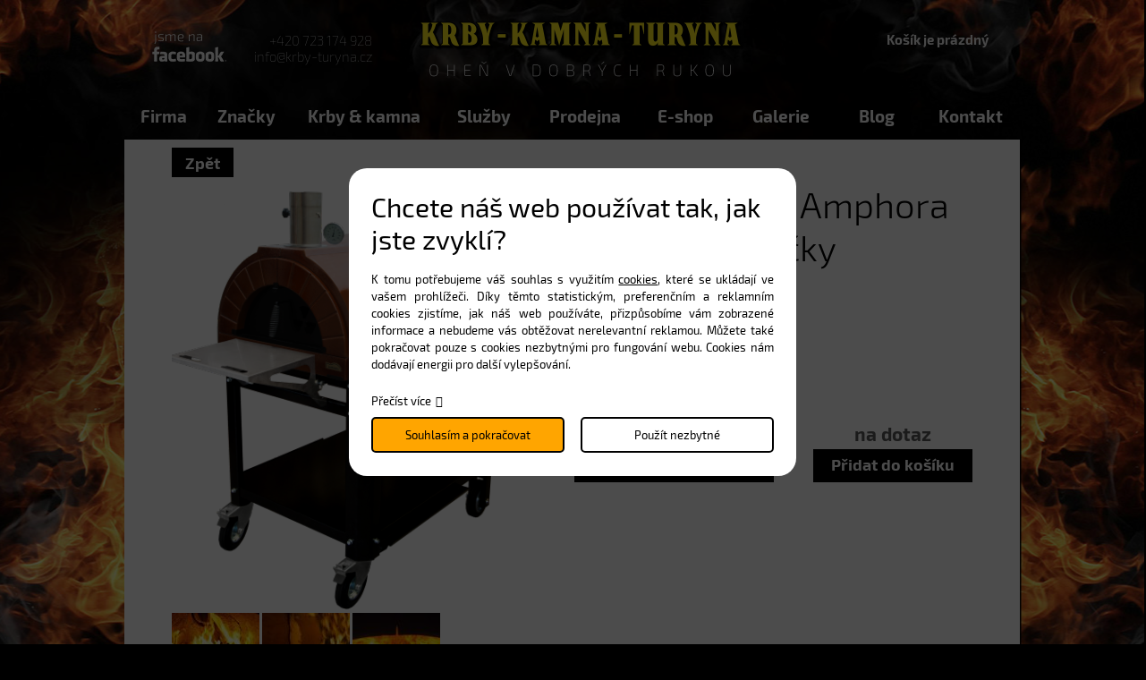

--- FILE ---
content_type: text/html; charset=UTF-8
request_url: https://www.krby-turyna.cz/zahradni-pec-amphora-ready-s-kolecky_130
body_size: 5382
content:
<!DOCTYPE html>
<html lang="cs">
<head>
    <meta charset="utf-8" />
    <title>Zahradní pec Amphora Ready s kolečky</title>
    <meta name="author" content="PANKREA s.r.o." />
    <meta name="keywords" content="Zahradní, pec, Amphora, Ready, s, kolečky" />
    <meta name="description" content="Zahradní pec Amphora Ready obsahuje oproti variantě Plus robustní podstavec ..." />
    <meta name="google-site-verification" content="nclyawr6lL8HomvMYVMqQEJ8_GiXoFtKF_XoqhCldFY" />
    <meta name="robots" content="index, follow" />
    <link href="/templates/shared.css?v=201807241251" rel="stylesheet" />
    <link href="/templates/main.css?v=201910161002" rel="stylesheet" />
    <link href="/templates/slimbox/slimbox2.css" rel="stylesheet" />
    <link href="/includes/plugins/nivo-slider/nivo-slider.css" rel="stylesheet" />
    <link href="/includes/plugins/nivo-slider/themes/default/default.css" rel="stylesheet" />
    <link href="https://plus.google.com/111271744498030266768" rel="publisher" />
    <script src="/includes/Widgets/?mods=default,Catalogue,Orders,RegistredUsers&amp;v=20251128055539"></script>
    
	<script src="/includes/plugins/nivo-slider/jquery.nivo.slider.js"></script>
	<script src="/includes/swfobject.js"></script>
</head>
<body>
    <script>
        window.dataLayer=window.dataLayer || [];
        function gtag(){dataLayer.push(arguments);}
        gtag("consent","default",{
            "ad_storage":"denied",
            "analytics_storage":"denied",
            "personalization_storage":"denied"
        });
    </script>
<!-- Google Tag Manager -->
<noscript><iframe src="//www.googletagmanager.com/ns.html?id=GTM-5PHTGN"
height="0" width="0" style="display:none;visibility:hidden"></iframe></noscript>
<script>(function(w,d,s,l,i){w[l]=w[l]||[];w[l].push({"gtm.start":
new Date().getTime(),event:"gtm.js"});var f=d.getElementsByTagName(s)[0],
j=d.createElement(s),dl=l!="dataLayer"?"&l="+l:"";j.async=true;j.src=
"//www.googletagmanager.com/gtm.js?id="+i+dl;f.parentNode.insertBefore(j,f);
})(window,document,"script","dataLayer","GTM-5PHTGN");</script>
<!-- End Google Tag Manager -->
<div id="header" class="short">
        <div id="logo"><div id="innerlogo"><img alt="krby-turyna.cz" src="/templates/images/logo.png" /></div><a href="/"></a></div>
        <a id="FCB" href="https://www.facebook.com/pages/Krby-Turyna/361249687242949" target="_blank"><img src="/templates/images/fcb.png" alt="facebook" /></a>
        
        <nav>
            <div id="menu">
                <ul class="menuMain0">
  		<li class="menuItem0"><a href="javascript:return false;">Firma</a>
                                            </li>
  			<li class="menuItem1"><a href="/nase-znacky">Značky</a>
                                            </li>
  			<li class="menuItem2"><a href="/rozcestnik-krby-kamna-prislusenstvi">Krby & kamna</a>
                                            </li>
  			<li class="menuItem3"><a href="/rozcestnik-sluzby">Služby</a>
                                            </li>
  			<li class="menuItem4"><a href="/prodejna-krbu">Prodejna</a>
                                            </li>
  			<li class="menuItem5"><a href="/eshop-krby-kamna">E-shop</a>
                                            </li>
  			<li class="menuItem6"><a href="/fotogalerie-krby-turyna">Galerie</a>
                                            </li>
  			<li class="menuItem7"><a href="/blog">Blog</a>
                                            </li>
  			<li class="menuItem8"><a href="/kontaktni-informace">Kontakt</a>
                                            </li>
  			</ul>
            </div>
        </nav>
        <div class="cleaner"></div>
        <div id="CTA" class="new">
            <a href="tel:+420723174928">+420 723 174 928</a><br />
            <a href="mailto:info@krby-turyna.cz">info@krby-turyna.cz</a>
        </div>
        <div id="cartArea"></div>
    </div>
    <div id="pageWrap">
        <div id="bcBackground" class="list">
            <div id="bcHeader">
                <div id="bcFooter">
                    <div id="boxDetail">
                    ﻿
    <div class="product_gallery">
    
<a href="/data/productslists/1/plp/130/click/ready-kolecka.png" data-lb="lightbox[130]" class="mpimg">
                        <img src="/data/productslists/1/plp/130/detail/ready-kolecka.png" alt="ready-kolecka.png" />

                    </a>
<br />
        <a href="/data/productslists/1/plp/130/click/zzz7.jpg" data-lb="lightbox[130]">
                                <img src="/data/productslists/1/plp/130/thumb/zzz7.jpg" alt="zzz7.jpg" />
                            </a>
        
        <a href="/data/productslists/1/plp/130/click/zzz8.jpg" data-lb="lightbox[130]">
                                <img src="/data/productslists/1/plp/130/thumb/zzz8.jpg" alt="zzz8.jpg" />
                            </a>
        
        <a href="/data/productslists/1/plp/130/click/zzz9.jpg" data-lb="lightbox[130]">
                                <img src="/data/productslists/1/plp/130/thumb/zzz9.jpg" alt="zzz9.jpg" />
                            </a>
        
        <a href="javascript:self.history.back()" class="back">Zpět</a>
    </div>
    <div class="product_right_box">
        <h1>Zahradní pec Amphora Ready s kolečky</h1>
        <div class="shortDescription"></div>
        
        <div class="PriceBox">
            <div class="moverPrice"></div>
            <div class="priceItem">
                65 249 Kč <span>uvedená cena je bez DPH</span>
            </div>
            <div class="priceItem main">
                78 951 Kč <span>uvedená cena je s 21% DPH</span>
            </div>
        </div>
        <div class="OrderArea">
            <div class="Availability">na dotaz</div>
            <a href="#" data-add-to-cart="1" data-item-id="130" data-item-price="78951">Přidat do košíku</a>
        </div>
        <div class="cleaner"></div>
    </div>
    <div class="cleaner"></div>
    <ul id="switcher">
        <li class="description selected"><a href="#Description">Popis</a></li>
        <li class="question"><a href="/poptavkovy-formular?p=https%3A%2F%2Fwww.krby-turyna.cz%2Fzahradni-pec-amphora-ready-s-kolecky_130">Potřebuji radu</a></li>
        
    </ul>
    <div id="Description"><p>Zahradní pec Amphora Ready obsahuje oproti variantě Plus robustní podstavec s praktickými odkládacími plochami. Zatímco boční police využijete při vaření, spodní police může sloužit pro zásobu dřeva. Podstavec je opatřen kolečky pro manipulaci na krátké vzdálenosti po rovném a pevném povrchu. Konstrukce pece ze žárobetonových tvarovek dokáže naakumulovat teplo už za tři čtvrtě hodiny a udrží ho 3 hodiny, než začne pomalu chladnout, o čemž se můžete přesvědčit i ve videu umístěném níže. Každá zahradní pec je <strong>ručně glazovaná</strong>, což jí napomáhá k tomu stát se ozdobou vašeho domova. </p>
<h2>Technické parametry</h2>
<ul>
<li>11 segmentů žárobetonových tvarovek</li>
<li>kovová dvířka</li>
<li>keramická izolační biorohož</li>
<li>reflexní alu fólie</li>
<li>silikon</li>
<li>tmel</li>
<li>4x korpus z glazovaného izolačního betonu</li>
<li>teploměr se spodním stonkem do 450 °C</li>
<li>základní díl komínu s klapkou</li>
<li>robustní podstavec</li>
<li>kolečka (2x pevná, 2x otočná s brzdou)</li>
<li>hmotnost 264 kg</li>
<li>pec je dodávána v rozloženém stavu</li>
</ul></div>
    <div id="QuestionP">
    <strong>Formulář je omezen pouze pro přístup z ČR. Kontaktujte nás prosím na e-mail <a href="mailto:marketing@krby-turyna.cz">marketing@krby-turyna.cz</a></strong>
    </div>
    <div id="Downloads">
        
    </div>
        
                </div>
                    <div class="cleaner"></div>
                </div>
            </div>
        </div>
        <div id="footerWrap">
            <div id="footer">
            <footer>
                <div id="CFrm">
                    <div class="title1">Chcete poradit?</div>
                    <div class="title2">Napište nám, <span>nebo volejte.</span></div>
                    <div class="cleaner"></div>
                    
                </div>
                <nav>
                    <div id="menuFooter">
                        <ul>
  		<li><a href="/o-firme">Firma</a>
                                    </li>
  			<li><a href="/reference">Reference</a>
                                    </li>
  			<li><a href="/certifikaty">Certifikáty</a>
                                    </li>
  			<li><a href="/prodejna-krbu">Prodejna</a>
                                    </li>
  			<li><a href="/obchodni-podminky">Obchodní podmínky</a>
                                    </li>
  			<li><a href="/kontaktni-informace">Kontakt</a>
                                    </li>
  			</ul>
                    </div>
                </nav>
                <div id="flogo"><img src="/templates/images/logo.png" alt="krby-turyna.cz" /></div>
                <div id="footerL">
                    <div class="contInfoTitle">Kontaktn&iacute; &uacute;daje</div>
<div><a href="tel:+420723174928">+420 723 174 928</a><br /><a href="tel:+420776353600">+420 776 353 600</a></div>
<div>&nbsp;</div>
<div><a href="mailto:info@krby-turyna.cz">info@krby-turyna.cz</a> <br /><a href="mailto:obchod@krby-turyna.cz">obchod@krby-turyna.cz</a></div>
<div>&nbsp;</div>
<div>Petra Bezruče 476 <br />289 11 Pečky</div>
                </div>
                <div id="footerC">
                    <h2>Působ&iacute;me předev&scaron;&iacute;m</h2>
<h3>Praha</h3>
<h3>Kol&iacute;n</h3>
<h3>Poděbrady</h3>
<h3>Bene&scaron;ov</h3>
<h3>Hradec Kr&aacute;lov&eacute;</h3>
<h3>Pardubice</h3>
<h3>Nymburk</h3>
<h3>Chrudim</h3>
<h3>Nehvizdy</h3>
<h3>cel&yacute; Středočesk&yacute; kraj</h3>
<h3 class="last">vět&scaron;&iacute; projekty po cel&eacute; ČR</h3>
                </div>
                <div id="footerR">
                    <a href="https://www.google.com/maps/preview?ll=50.090585,15.0196&amp;z=16&amp;t=m&amp;hl=cs-CZ&amp;gl=US&amp;mapclient=embed&amp;q=Petra+Bezru%C4%8De+476+289+11+Pe%C4%8Dky+%C4%8Cesk%C3%A1+republika" target="_blank" rel="nofollow"><img src="/templates/images/blindedMap.png" alt="blinded map" /></a>
                </div>
                <div id="containerFooter">
                    <a href="http://www.pankrea.cz/estofan" target="_blank">Provozováno na systému Estofan</a> | <a href="http://www.pankrea.cz" target="_blank">Webové stránky ©2026 PANKREA</a> | <a href="#" id="cookieschange">Nastavení cookies</a>
                </div>
                </footer>
            </div>
        </div>

    </div>
﻿<div id="sub1">
        <div class="subMenus">
            <div class="subMenuBlock">
                <ul>
  		<li><a href="/brunner">Brunner</a>
                                    </li>
  			<li><a href="/spartherm">Spartherm</a>
                                    </li>
  			<li><a href="/luxusni-krby-focus">Focus</a>
                                    </li>
  			<li><a href="/krby-krbova-kamna-stuv">Stüv</a>
                                    </li>
  			<li><a href="/bellfires">Bellfires</a>
                                    </li>
  			<li><a href="/kamna-bodart-gonay">Bodart & Gonay</a>
                                    </li>
  			<li><a href="/kachlova-kamna-royal-nosta">Royal Nosta</a>
                                    </li>
  			<li><a href="/sommerhuber">Sommerhuber</a>
                                    </li>
  			<li><a href="/krbove-vlozky-arcadia">Arcadia</a>
                                    </li>
  			<li><a href="/heta">Heta</a>
                                    </li>
  			</ul>
            </div>
            <div class="subMenuBlock">
                <ul>
  		<li><a href="/napoleon">Napoleon</a>
                                    </li>
  			<li><a href="/regency">Regency</a>
                                    </li>
  			<li><a href="/krby-krbova-kamna-tulikivi">Tulikivi</a>
                                    </li>
  			<li><a href="/dru">Dru</a>
                                    </li>
  			<li><a href="/jotul">Jøtul</a>
                                    </li>
  			<li><a href="/kamna-iron-dog">Iron Dog</a>
                                    </li>
  			<li><a href="/pacific-energy">Pacific Energy</a>
                                    </li>
  			<li><a href="/krbova-kamna-krbove-vlozky-romotop">Romotop</a>
                                    </li>
  			<li><a href="/krbova-kamna-storch">Storch</a>
                                    </li>
  			<li><a href="/nerezove-krbove-prislusenstvi-tronio-reb">Tronio Reb</a>
                                    </li>
  			</ul>
            </div>
            <div class="subMenuBlock">
                <ul>
  		<li><a href="/krbova-kamna-wanders">Wanders fires & stoves</a>
                                    </li>
  			<li><a href="/tulp">Tulp</a>
                                    </li>
  			<li><a href="/firetube">Firetube</a>
                                    </li>
  			<li><a href="/zahradni-krby-norman">Norman</a>
                                    </li>
  			<li><a href="/zeletavska-kamna">Želetavská kamna</a>
                                    </li>
  			<li><a href="/kamna-dovre">Dovre</a>
                                    </li>
  			<li><a href="/kamna-thorma">Thorma</a>
                                    </li>
  			<li><a href="/haas-sohn">Haas + Sohn</a>
                                    </li>
  			<li><a href="/kamna-saey">Saey</a>
                                    </li>
  			<li><a href="/krbove-prislusenstvi-all-double">ALL DOUBLE</a>
                                    </li>
  			</ul>
            </div>
            <div class="subMenuBlock">
                <ul>
  		<li><a href="/krbova-kamna-leda">Leda</a>
                                    </li>
  			<li><a href="/kk-poker">K & K Poker</a>
                                    </li>
  			<li><a href="/krbova-kamna-harrie-leenders">Harrie Leenders</a>
                                    </li>
  			<li><a href="/krbova-kamna-aduro">Aduro</a>
                                    </li>
  			<li><a href="/krbova-kamna-osburn">Osburn</a>
                                    </li>
  			<li><a href="/kamna-seguin">Seguin</a>
                                    </li>
  			<li><a href="/krbove-vlozky-kobok">Kobok</a>
                                    </li>
  			<li><a href="/krbova-kamna-pevex">Pevex</a>
                                    </li>
  			<li><a href="/kominy-bertrams">Bertrams</a>
                                    </li>
  			<li><a href="/big-green-egg">Big Green Egg</a>
                                    </li>
  			</ul>
            </div>
            <div class="subMenuBlock">
                <ul>
  		<li><a href="/kominy-skorsten-isokern">Skorsten</a>
                                    </li>
  			<li><a href="/sporaky-na-drevo-rehulka">Sporáky Řehulka</a>
                                    </li>
  			<li><a href="/krbova-kamna-vermont-iron-stove-the-elm">Vermont Iron Stove</a>
                                    </li>
  			<li><a href="/grily-napoleon">Grily Napoleon</a>
                                    </li>
  			<li><a href="/grily-weber">Grily Weber</a>
                                    </li>
  			<li><a href="/grily-outdoorchef">Grily OutdoorChef</a>
                                    </li>
  			<li><a href="/solarni-varice-grily-gosun">Solární grily GoSun</a>
                                    </li>
  			<li><a href="/kamna-nordica">La Nordica</a>
                                    </li>
  			<li><a href="/grily-traeger">Grily Traeger</a>
                                    </li>
  			</ul>
            </div>
            <div class="cleaner"></div>
        </div>
    </div>
    <div id="sub2">
        <div class="subMenus">
            <div class="subMenuBlock">
                <div class="subMenuTitle">Typy krbů</div>
                <ul>
  		<li><a href="/zahradni-krby">Zahradní krby</a>
                                    </li>
  			<li><a href="/kachlove-krby">Kachlové krby</a>
                                    </li>
  			<li><a href="/teplovzdusne-krby">Teplovzdušné krby</a>
                                    </li>
  			<li><a href="/luxusni-krby-focus">Luxusní krby</a>
                                    </li>
  			<li><a href="/plynove-krby">Plynové krby</a>
                                    </li>
  			<li><a href="/krbove-vlozky-s-vymenikem">Krby s výměníkem</a>
                                    </li>
  			<li><a href="/kanadska-kamna">Kanadská kamna a krby</a>
                                    </li>
  			<li><a href="/kamenne-krby">Kamenné krby</a>
                                    </li>
  			<li><a href="/moderni-krby">Moderní krby a krbová kamna</a>
                                    </li>
  			<li><a href="/rohove-krby">Rohové krby</a>
                                    </li>
  			<li><a href="/oboustranne-krby">Oboustranné krby</a>
                                    </li>
  			<li><a href="/krbova-dvirka-zasuvne-krbove-vlozky">Zásuvné krbové vložky</a>
                                    </li>
  			<li><a href="/akumulacni-krby">Akumulační krby</a>
                                    </li>
  			<li><a href="/bio-krby">Bio krby</a>
                                    </li>
  			</ul>
            </div>
            <div class="subMenuBlock">
                <div class="subMenuTitle">Typy kamen</div>
                <ul>
  		<li><a href="/akumulacni-kamna">Akumulační kamna</a>
                                    </li>
  			<li><a href="/kachlova-kamna">Kachlová kamna</a>
                                    </li>
  			<li><a href="/krbova-kamna-s-vymenikem">Krbová kamna s teplovodním výměníkem</a>
                                    </li>
  			<li><a href="/krbova-kamna">Krbová kamna</a>
                                    </li>
  			<li><a href="/kuchynska-kamna">Kuchyňská kamna</a>
                                    </li>
  			<li><a href="/kachlova-krbova-kamna">Kachlová krbová kamna</a>
                                    </li>
  			<li><a href="/kamna-na-uhli">Kamna na uhlí</a>
                                    </li>
  			<li><a href="/americka-kamna">Americká kamna</a>
                                    </li>
  			</ul>
            </div>
            <div class="subMenuBlock">
                <div class="subMenuTitle">Služby</div>
                <ul>
  		<li><a href="/stavba-krbu">Stavba krbu</a>
                                    </li>
  			<li><a href="/prodej-a-montaz-krbovych-kamen">Prodej a montáž kamen</a>
                                    </li>
  			<li><a href="/hypokaustni-vytapeni">Hypokaustní vytápění</a>
                                    </li>
  			<li><a href="/blog">Blog</a>
                                    </li>
  			<li><a href="/3d-vizualizace">3D vizualizace</a>
                                    </li>
  			<li><a href="/opravy-krbu">Servis</a>
                                    </li>
  			</ul>
            </div>
            <div class="subMenuBlock">
                <div class="subMenuTitle">Příslušenství</div>
                <ul>
  		<li><a href="/automaticka-regulace-horeni">Automatická regulace hoření </a>
                                    </li>
  			<li><a href="/naradi-ke-krbu">Nářadí ke krbu</a>
                                    </li>
  			<li><a href="/kominy">Komíny</a>
                                    </li>
  			<li><a href="/grilovani">Grily</a>
                                    </li>
  			<li><a href="/zahradni-pec-na-pizzu">Zahradní pece Amphora</a>
                                    </li>
  			<li><a href="/pece-silatherm-fornace">Pece Silatherm Fornace</a>
                                    </li>
  			<li><a href="/izolacni-desky-grenaisol">Izolační desky Grenaisol</a>
                                    </li>
  			<li><a href="/palivove-drevo-praha-stredocesky-kraj">Palivové dřevo</a>
                                    </li>
  			<li><a href="/litinove-nadobi-skeppshult">Litinové nádobí</a>
                                    </li>
  			</ul>
            </div>
            <div class="cleaner"></div>
        </div>
    </div>
    <div id="sub3">
        <div class="subMenus">
            <div class="subMenuBlock">
                <ul>
  		<li><a href="/o-firme">O firmě</a>
                                    </li>
  			<li><a href="/vyhody">Desatero výhod</a>
                                    </li>
  			<li><a href="/reference">Reference</a>
                                    </li>
  			<li><a href="/certifikaty">Certifikáty</a>
                                    </li>
  			<li><a href="/napsali-o-nas">Napsali o nás</a>
                                    </li>
  			<li><a href="/ke-stazeni">Ke stažení</a>
                                    </li>
  			<li><a href="/partneri">Partneři</a>
                                    </li>
  			</ul>
            </div>
            <div class="cleaner"></div>
        </div>
    </div>
<!--    <a id="CTANEWSL" href="/odber-novinek"></a>
        <a id="ROZPALTO" href="/rozpal-to-fest-pecky"></a> -->

</body>
</html>


--- FILE ---
content_type: text/html; charset=UTF-8
request_url: https://www.krby-turyna.cz/includes/modules/orders/Ajax.php?initcart=1&_=1768931842853
body_size: 13
content:
696fc2032fbcb

--- FILE ---
content_type: text/html; charset=UTF-8
request_url: https://www.krby-turyna.cz/includes/modules/orders/Ajax.php?GetSmallCart=1&token=696fc2032fbcb&lang=cs&_=1768931843532
body_size: 33
content:
<span>Košík je prázdný</span>

--- FILE ---
content_type: text/css
request_url: https://www.krby-turyna.cz/templates/shared.css?v=201807241251
body_size: 2800
content:
.cleaner { clear:both; height:0px; line-height:0px; font-size:0px}
img {border:0;}
.imagesGallery{width:100%; padding-top:10px;}
.imagesGalleryItem{float:left;}
.imagesGalleryItem img {padding: 3px;}
.imagesGalleryOnePerLine{width: 178px;}
.imagesGalleryOnePerLine .item{padding-bottom: 10px;}
.toGallery{margin-bottom: 0.8em;}
.galleryCenter {text-align:left; padding:0; margin: 0 0 1.8em;}
.galleryCenterItem{padding: 0;display:inline;}
.imgCenter{display:inline; padding:0; }
.imgCenter a,.imgCenter a:hover{text-decoration: none}
.imgCenter img {border: 1px solid #000; padding: 0; margin: 5px}

#CFrm{background: #fff; height: 201px; padding: 73px 42px 23px;}
#CFrm .title1{color: #2a2a2a; font-size: 60px; width: 485px; float: left; text-align: right}
#CFrm .title2{float: left; font-size: 31px; font-weight: lighter; width: 420px; padding-top: 30px; padding-left: 10px}
#CFrm .title2 span{font-weight: bold; font-size: 26px;}
#contactForm table{width: 100%; border-collapse: collapse;}
#NLX table{width:453px; border-collapse: collapse; margin: 0 auto;}
#NLX .cForm table{width: 496px}
#contactForm td,#NLX td{padding: 4px 0;}
#contactForm td label,#NLX td label{font-size: 16px; font-weight: bold}
#NLX td.label{width:180px;}
#contactForm td.label{width:153px;}
#contactForm td.ninputs,#NLX td.ninputs{width:270px;}
#contactForm td.nwidth,#NLX td.nwidth{width:60px;}
#contactForm td.ntxt{width: 360px;padding-top: 14px}
#contactForm td.ninputs input,#NLX td.ninputs input{width: 260px; border: 0; font-family: 'Exo 2',Arial, Helvetica, sans-serif; font-size: 14px; height: 32px; line-height: 32px; padding: 0 5px; background: #cbcbcb}
td.ntxt textarea{width: 304px; border: 0; font-family: 'Exo 2',Arial, Helvetica, sans-serif; font-size: 14px; height: 134px; padding: 10px 5px; resize: none;background: #cbcbcb}
#contactForm td input.submit,#NLX td input.submit{width:110px; background: #000; border: 0; color: #fff; height: 32px;font-family: 'Exo 2',Arial, Helvetica, sans-serif; font-size: 14px;}
#contactForm td.fchild{width:431px; vertical-align: top}
#contactForm td.ntxt label{display: block; padding-bottom: 6px}
#contactForm td.label{padding: 2px 0}
#contactForm input.checkbox{width: 16px; height: 16px;}
#contactForm label.checkbox{width: calc(90% - 16px); margin-left: 2%; line-height: 23px}
#CFrm .contactLine{margin-top: 40px; text-align: center; font-size: 24px;  font-weight: 600; color: #2a2a2a}
#CFrm .contactLine a{display: inline-block; background: #000; color: #fff; padding: 5px 30px; text-decoration: none; margin-right: 10px}
#CFrm .contactLine a:hover{background: #222}
#NLForm td.ninputs input{width: 304px}

#CTANEWSL{position:fixed; left:0; top:0; width:200px; height: 197px; background:url(images/newsletter_nohover.png) no-repeat left top; background-size: cover;}
#CTANEWSL:hover{background:url(images/newsletter.png) no-repeat left top; background-size: cover}

#ROZPALTO{position:fixed; right:0; top:0; width:200px; height: 197px; background:url(images/rozpalto.png) no-repeat left top; background-size: cover;}
#ROZPALTO:hover{background:url(images/rozpaltoH.png) no-repeat left top; background-size: cover}
input,textarea{font-family: 'Exo 2',Arial, sans-serif; font-weight: 400; font-size: 13px}
#contactForm label{display: block; width: 20%; float: left; margin-bottom: 5px; height: 32px; line-height: 32px}
#contactForm input,#contactForm button{display: block; width: calc(79% - 12px); margin-left: 1%; float: left; border:1px solid #707070; height: 32px; margin-bottom: 5px; line-height: 1em; padding: 0 5px; border-radius: 6px;}
#contactForm textarea{display: block; width: calc(79% - 22px); margin-left: 1%; float: left; resize:none;border:1px solid #707070; padding: 10px; height: 90px; margin-bottom: 5px; border-radius: 6px}
#contactForm select{display: block; width: 79%;margin-left: 1%; float: left; border:1px solid #707070; height: 32px; margin-bottom: 5px;  border-radius: 6px}
#recaptcha_widget_div{float: right; margin-bottom: 5px}
#contactForm input#file{border:0; height: 25px; margin-top: 5px}
#contactForm input.submit,#contactForm button.submit{width: 150px; background: #000; float: right; color: #fff; border-color: #000; cursor: pointer;}
#contactForm input.submit:hover,#contactForm button.submit:hover{opacity: 0.9}
#contactForm .dataProtection{float: left; max-width: calc(100% - 350px); font-size: 14px}
.eplanation{margin-bottom: 15px; color: #888}
.contentDivider{background: url(images/blogDivider.png) no-repeat center bottom; width: 100%; height: 7px; margin-bottom: 1.8em}
/* 
Orders default
Can be altered without display:none;
*/
.bcSuccInfo{display:none; color: #0f0;}
#CartOthersData{display:none;}
#FinishOrder{display:none;}
#TA,#xTW{display:none;}
#Navigation{background: url(images/CartDivider.png) no-repeat center center; width:100%; height: 104px; line-height: 104px;}
#Navigation a{display: inline-block; width: 25%; text-align: center; color: #c1c1c1; font-size: 18px; font-weight: bold; text-decoration: none;text-transform: uppercase}
#Navigation a.selected{color: #000}
.bigCart table,#SCopyBC table{width:100%; border-collapse: collapse; border:0;}
.bigCart table tr.bcitem,#SCopyBC table tr.bcitem{background:#f3f3f3;}
.bigCart table tr.bcitem td,#SCopyBC table tr.bcitem td{padding: 20px 0}
.bigCart table tr.bcitem td a,#SCopyBC table tr.bcitem td a{text-decoration: none;}
.bigCart table tr.bcitem td:nth-child(1),#SCopyBC table tr.bcitem td:nth-child(1){width: 400px; padding-left: 50px; padding-right: 20px; font-size: 16px; font-weight: bold}
.bigCart table tr.bcitem td:nth-child(2),#SCopyBC table tr.bcitem td:nth-child(2){width: 120px; padding-left: 20px; padding-right: 20px;line-height: 22px; position: relative}
.bigCart table tr.bcitem td:nth-child(2) span,#SCopyBC table tr.bcitem td:nth-child(2) span{border:1px solid #dedede; text-align: center; display: inline-block; padding: 3px; width:40px; background: #fff;}
.pass,.negg{width:22px; font-size: 0; display: inline-block; margin-left: 3px; position: absolute; top:50%; margin-top: -11px}
.pass{background: url(images/cartBtnPass.png) no-repeat center center;right:48px;}
.negg{background: url(images/cartBtnNegg.png) no-repeat center center;right: 24px;}
#SCopyBC table .pass,#SCopyBC table .negg{display: none}
.bigCart table tr.bcitem td:nth-child(3),#SCopyBC table tr.bcitem td:nth-child(3){width:120px;}
.bigCart table tr.bcitem td:nth-child(3) a,#SCopyBC table tr.bcitem td:nth-child(3) a{width:111px; height: 39px; line-height: 39px; display: inline-block; font-weight: bold; font-size: 14px; background:url(images/cartBtnDetail.png) no-repeat center center; text-align: center}
.bigCart table tr.bcitem td:nth-child(4),#SCopyBC table tr.bcitem td:nth-child(4){padding-left: 20px; padding-right: 10px;}
.bigCart table tr.bcitem td:nth-child(4) span,#SCopyBC table tr.bcitem td:nth-child(4) span{font-size: 16px; font-weight: bold;}
.bigCart table tr.bcitem td:nth-child(5),#SCopyBC table tr.bcitem td:nth-child(5){width: 30px; text-align: center; padding-right: 40px;}
.bigCart table tr.bcitem td:nth-child(5) a,#SCopyBC table tr.bcitem td:nth-child(5) a{width:18px; height: 25px; line-height: 25px; display: inline-block; font-size: 0; background:url(images/cartBtnTrash.png) no-repeat center center; text-align: center}
.bigCart table tr.empty td,#SCopyBC table tr.empty td{padding: 4px 0;}
.Next{width:202px; height: 33px; background:url(images/cartBtnDalsi.png) no-repeat center center; padding-top: 10px; text-align: center; display: block; float: right; font-size: 16px; color: #000; text-decoration: none; font-weight: bold; margin-top: 10px; margin-right: 20px;}
.Prev{float:left; margin-left: 20px;}
.deliveryOptions,.paymentOptions{width:430px; display: table; background: #fff; margin-left: 20px; float:left;}
.paymentOptions{float: right; margin-right: 20px;}
.deliveryOptions div,.paymentOptions div{display: table-row}
.deliveryOptions span,.paymentOptions span{display: table-cell; vertical-align: middle; padding-top: 5px; padding-bottom: 5px}
.deliveryOptions span:nth-child(1),.paymentOptions span:nth-child(1){padding-left: 10px; width: 20px;}
.deliveryOptions span:nth-child(2){padding-left: 10px; width: 90px;}
.paymentOptions span:nth-child(2){padding-left: 10px; width: 50px;}
.deliveryOptions span:nth-child(3),.paymentOptions span:nth-child(3){padding-left: 10px; font-weight: bold}
#Delivery h2{width:430px;}
#Delivery h2:nth-child(1){margin-left: 30px; float: left;}
#Delivery h2:nth-child(2){margin-right: 10px; float: right;}
#DelSum{background:#F3F3F3; padding: 5px 10px; color: #000; font-size: 16px; margin: 10px 20px; font-weight: bold;}
#DelSum .title{float:left;}
#DelSum .output{float: right}
#Address .title{background:#F3F3F3; padding: 10px 20px; font-size: 16px; font-weight: bold; margin: 0 20px 20px;}
#Address table{width:960px; margin: 0 20px 20px; border-collapse: collapse}
#Address table tr{background: #F3F3F3;}
#Address table td{padding-top: 10px; padding-bottom: 10px;}
#Address table td:nth-child(1){padding-left: 275px; width: 150px}
#Address table td label{font-size: 15px;}
#Address table td input{width:300px; border:1px solid #cfcfcf; padding: 0 5px; height: 25px; line-height: 1em;}
#Address table td textarea{width: 300px; border: 1px solid #cfcfcf; padding: 5px; height: 90px; resize: none}
#Summary .address,#Summary .deliveryP,#Summary .QC{width: 200px; margin-left: 20px; float: left; background: #F3F3F3; padding: 15px 12px}
#Summary .address .title,#Summary .deliveryP .title,#Summary .QC .title{font-size: 16px; font-weight: bold; margin-bottom: 10px;}
#SCopyBC{margin-top: 20px; padding: 0 20px}
#Summary .total{text-align: right; margin-top: 20px; padding-right: 24px; font-weight: bold; font-size: 18px; margin-bottom: 10px;}

.OrderNote{float:right; margin: 10px 20px;}
.OrderNote a{font-weight: bold; text-decoration: none;}
#Cart{display: block;}
#Delivery,#Address,#Summary{display: none;}



#cookiesI{background: rgba(0,0,0,0.7); color: #000; text-align: center; width: 100%; padding: 0; position: fixed; top: 0; left: 0; z-index: 100; font-size:13px; width:100%; height:100%}
#cookiesI *{box-sizing: border-box}
#cookiesI h2{font-size: 30px; margin-bottom: .6em}
#cookiesI.hiddenpolicy{display: none}
#cookiesI #cont{background: #fff; color:#000; padding: 25px; width:500px; height:344px; margin-left: -250px; margin-top:-172px; position: absolute; left: 50%; top:50%; border-radius: 20px;text-align: left}
#cookiesI #cont.extended{height:520px}
#cookiesI #cont .readm{display: inline-block; margin-bottom: 10px;text-decoration: none; }
#cookiesI #cont .readm:after{content:'\f107';; margin-left: 5px}
#cookiesI #cookiespolicybtn1{background: #fff; border:2px solid #000; border-radius:5px; padding: 0; display: block; text-decoration: none; color: #000; height: 40px; line-height: 36px; text-align: center }
#cookiesI #cookiespolicybtn2{background: orange; border:2px solid #000; border-radius:5px; padding: 0; display: block; text-decoration: none; color: #000; height:40px;line-height: 36px; text-align: center}
@media screen and (max-width:550px){
    #cookiesI h2{font-size: 20px}
    #cookiesI #cont{width: 300px; margin-left: -150px; height: 456px; margin-top: -228px}
    #cookiesI #cont.extended{height:700px; margin-top: -350px}
}
.rmc.hidden{display: none}
.twoCols .col{width: 48%; margin-right: 4%; float: left}
.twoCols .col:nth-child(2){margin-right: 0}
@media screen and (max-width:800px){
    .twoCols .col:nth-child(n){width: 100%}
}

.border0{border:none}